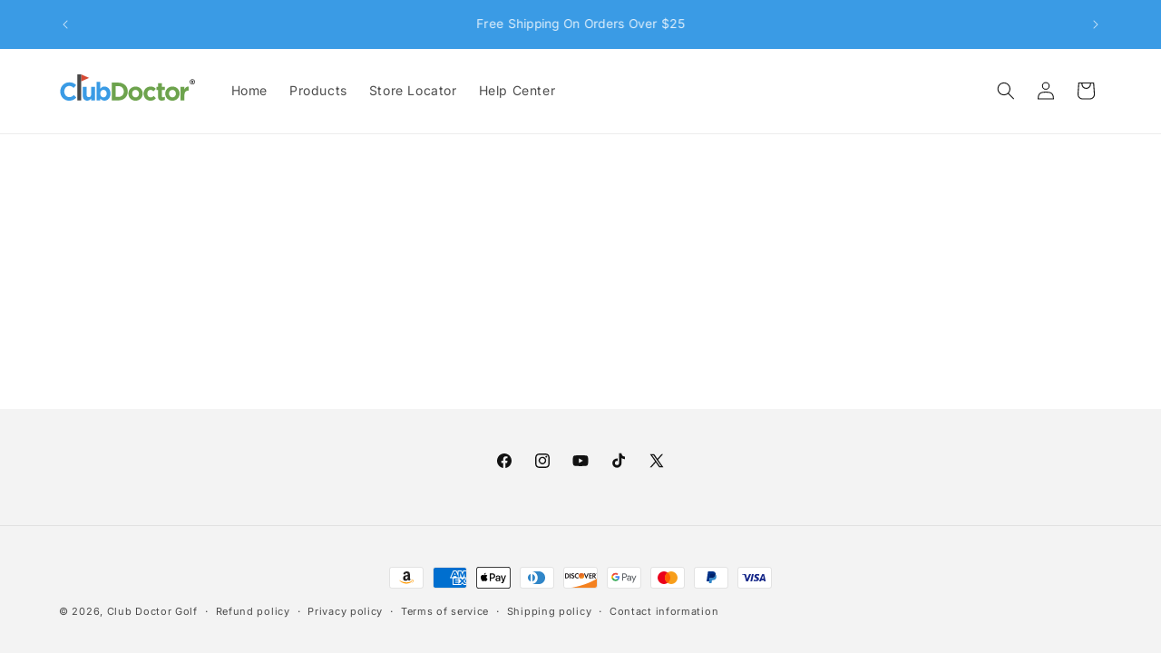

--- FILE ---
content_type: image/svg+xml
request_url: https://clubdoctorgolf.com/cdn/shop/files/ClubDoctorLogoColorHeader.svg?v=1768773106&width=150
body_size: 498
content:
<svg viewBox="0 0 496.16 125.65" xmlns="http://www.w3.org/2000/svg" id="Layer_1"><defs><style>.cls-1{fill:#474747;}.cls-2{isolation:isolate;}.cls-3{fill:#d64933;}.cls-4{fill:#3a9be5;}.cls-5{fill:#6da34d;}</style></defs><g class="cls-2"><g class="cls-2"><path d="M4.78,64.38v-.19c0-18.91,13.54-34.39,32.94-34.39,11.91,0,19.04,4.18,24.91,10.26l-8.85,10.74c-4.87-4.66-9.84-7.51-16.16-7.51-10.65,0-18.32,9.31-18.32,20.71v.19c0,11.4,7.49,20.9,18.32,20.9,7.22,0,11.64-3.04,16.61-7.79l8.85,9.41c-6.5,7.31-13.72,11.88-25.9,11.88-18.59,0-32.4-15.11-32.4-34.2Z" class="cls-4"></path><path d="M86.82,79.48v-32.96h13.72v28.41c0,6.84,3.07,10.35,8.3,10.35s8.57-3.51,8.57-10.35v-28.41h13.72v50.92h-13.72v-7.22c-3.16,4.28-7.22,8.17-14.17,8.17-10.38,0-16.43-7.22-16.43-18.91Z" class="cls-4"></path><path d="M150.81,90.79v6.65h-13.72V28.09h13.72v25.75c3.34-4.75,7.94-8.27,15.07-8.27,11.28,0,22.02,9.31,22.02,26.32v.19c0,17.01-10.56,26.32-22.02,26.32-7.31,0-11.82-3.52-15.07-7.6ZM174.18,72.07v-.19c0-8.46-5.42-14.06-11.82-14.06s-11.73,5.61-11.73,14.06v.19c0,8.46,5.33,14.06,11.73,14.06s11.82-5.51,11.82-14.06Z" class="cls-4"></path></g><g class="cls-2"><path d="M192.77,30.94h24.64c19.86,0,33.57,14.35,33.57,33.06v.19c0,18.71-13.72,33.25-33.57,33.25h-24.64V30.94ZM217.41,84.23c11.37,0,19.04-8.07,19.04-19.86v-.19c0-11.78-7.67-20.05-19.04-20.05h-10.74v40.09h10.74Z" class="cls-5"></path></g><g class="cls-2"><path d="M253.15,72.26v-.19c0-14.63,11.19-26.5,26.26-26.5s26.08,11.69,26.08,26.32v.19c0,14.63-11.19,26.51-26.26,26.51s-26.08-11.69-26.08-26.32ZM291.96,72.26v-.19c0-7.5-5.14-14.06-12.73-14.06s-12.55,6.36-12.55,13.87v.19c0,7.51,5.14,14.06,12.73,14.06s12.55-6.37,12.55-13.87Z" class="cls-5"></path></g><g class="cls-2"><path d="M308.56,72.26v-.19c0-14.53,10.56-26.5,25.36-26.5,9.12,0,14.8,3.23,19.31,8.55l-8.39,9.5c-3.07-3.42-6.14-5.6-11.01-5.6-6.86,0-11.73,6.36-11.73,13.87v.19c0,7.79,4.78,14.06,12.28,14.06,4.6,0,7.76-2.09,11.1-5.42l8.03,8.55c-4.69,5.42-10.11,9.31-19.77,9.31-14.53,0-25.18-11.78-25.18-26.32Z" class="cls-5"></path></g><g class="cls-2"><path d="M361.44,83v-24.13h-5.78v-12.35h5.78v-13.02h13.72v13.02h11.37v12.35h-11.37v21.76c0,3.32,1.35,4.94,4.42,4.94,2.53,0,4.78-.66,6.77-1.8v11.59c-2.89,1.8-6.23,2.95-10.83,2.95-8.39,0-14.08-3.52-14.08-15.29Z" class="cls-5"></path></g><g class="cls-2"><path d="M387.7,72.26v-.19c0-14.63,11.19-26.5,26.26-26.5s26.08,11.69,26.08,26.32v.19c0,14.63-11.19,26.51-26.26,26.51s-26.08-11.69-26.08-26.32ZM426.51,72.26v-.19c0-7.5-5.14-14.06-12.73-14.06s-12.55,6.36-12.55,13.87v.19c0,7.51,5.14,14.06,12.73,14.06s12.54-6.37,12.54-13.87Z" class="cls-5"></path><path d="M443.66,46.52h13.72v10.26c2.8-7.03,7.31-11.59,15.43-11.21v15.1h-.72c-9.12,0-14.71,5.8-14.71,17.96v18.81h-13.72v-50.92Z" class="cls-5"></path></g></g><polygon points="81.01 0 109.96 13.15 81.01 26.29 81.01 0" class="cls-3"></polygon><rect height="97.55" width="14.03" x="66.98" class="cls-1"></rect><path d="M486.55,18.25c-5.3,0-9.61,4.31-9.61,9.61s4.31,9.61,9.61,9.61,9.61-4.31,9.61-9.61-4.31-9.61-9.61-9.61h0ZM486.55,35.54c-4.24,0-7.69-3.45-7.69-7.69s3.45-7.69,7.69-7.69,7.69,3.45,7.69,7.69-3.45,7.69-7.69,7.69h0Z"></path><path d="M490.4,25.94c0-1.59-1.29-2.88-2.88-2.88h-4.8v9.61h1.92v-3.84h1.41l2.56,3.84h2.31l-2.64-3.96c1.25-.34,2.12-1.47,2.12-2.77ZM484.63,24.97h2.88c.53,0,.96.43.96.96s-.43.96-.96.96h-2.88s0-1.92,0-1.92Z"></path></svg>

--- FILE ---
content_type: text/javascript
request_url: https://clubdoctorgolf.com/cdn/shop/t/22/assets/cart.js?v=127750246995580290511768872858
body_size: 2630
content:
class CartRemoveButton extends HTMLElement{constructor(){super(),this.addEventListener("click",event=>{event.preventDefault(),(this.closest("cart-items")||this.closest("cart-drawer-items")).updateQuantity(this.dataset.index,0,event)})}}customElements.define("cart-remove-button",CartRemoveButton);class CartItems extends HTMLElement{constructor(){super(),this.lineItemStatusElement=document.getElementById("shopping-cart-line-item-status")||document.getElementById("CartDrawer-LineItemStatus");const debouncedOnChange=debounce(event=>{this.onChange(event)},ON_CHANGE_DEBOUNCE_TIMER);this.addEventListener("change",debouncedOnChange.bind(this))}cartUpdateUnsubscriber=void 0;connectedCallback(){this.cartUpdateUnsubscriber=subscribe(PUB_SUB_EVENTS.cartUpdate,event=>{if(event.source!=="cart-items")return this.onCartUpdate()})}disconnectedCallback(){this.cartUpdateUnsubscriber&&this.cartUpdateUnsubscriber()}resetQuantityInput(id){const input=this.querySelector(`#Quantity-${id}`);input.value=input.getAttribute("value"),this.isEnterPressed=!1}setValidity(event,index,message){event.target.setCustomValidity(message),event.target.reportValidity(),this.resetQuantityInput(index),event.target.select()}validateQuantity(event){const inputValue=parseInt(event.target.value),index=event.target.dataset.index;let message="";inputValue<event.target.dataset.min?message=window.quickOrderListStrings.min_error.replace("[min]",event.target.dataset.min):inputValue>parseInt(event.target.max)?message=window.quickOrderListStrings.max_error.replace("[max]",event.target.max):inputValue%parseInt(event.target.step)!==0&&(message=window.quickOrderListStrings.step_error.replace("[step]",event.target.step)),message?this.setValidity(event,index,message):(event.target.setCustomValidity(""),event.target.reportValidity(),this.updateQuantity(index,inputValue,event,document.activeElement.getAttribute("name"),event.target.dataset.quantityVariantId))}onChange(event){this.validateQuantity(event)}onCartUpdate(){return this.tagName==="CART-DRAWER-ITEMS"?fetch(`${routes.cart_url}?section_id=cart-drawer`).then(response=>response.text()).then(responseText=>{const html=new DOMParser().parseFromString(responseText,"text/html"),selectors=["cart-drawer-items",".cart-drawer__footer"];for(const selector of selectors){const targetElement=document.querySelector(selector),sourceElement=html.querySelector(selector);targetElement&&sourceElement&&targetElement.replaceWith(sourceElement)}}).catch(e=>{console.error(e)}):fetch(`${routes.cart_url}?section_id=main-cart-items`).then(response=>response.text()).then(responseText=>{const sourceQty=new DOMParser().parseFromString(responseText,"text/html").querySelector("cart-items");this.innerHTML=sourceQty.innerHTML}).catch(e=>{console.error(e)})}getSectionsToRender(){return[{id:"main-cart-items",section:document.getElementById("main-cart-items").dataset.id,selector:".js-contents"},{id:"cart-icon-bubble",section:"cart-icon-bubble",selector:".shopify-section"},{id:"cart-live-region-text",section:"cart-live-region-text",selector:".shopify-section"},{id:"main-cart-footer",section:document.getElementById("main-cart-footer").dataset.id,selector:".js-contents"}]}updateQuantity(line,quantity,event,name,variantId){const eventTarget=event.currentTarget instanceof CartRemoveButton?"clear":"change",cartPerformanceUpdateMarker=CartPerformance.createStartingMarker(`${eventTarget}:user-action`);this.enableLoading(line);const body=JSON.stringify({line,quantity,sections:this.getSectionsToRender().map(section=>section.section),sections_url:window.location.pathname});fetch(`${routes.cart_change_url}`,{...fetchConfig(),body}).then(response=>response.text()).then(state=>{const parsedState=JSON.parse(state);CartPerformance.measure(`${eventTarget}:paint-updated-sections`,()=>{const quantityElement=document.getElementById(`Quantity-${line}`)||document.getElementById(`Drawer-quantity-${line}`),items=document.querySelectorAll(".cart-item");if(parsedState.errors){quantityElement.value=quantityElement.getAttribute("value"),this.updateLiveRegions(line,parsedState.errors);return}this.classList.toggle("is-empty",parsedState.item_count===0);const cartDrawerWrapper=document.querySelector("cart-drawer"),cartFooter=document.getElementById("main-cart-footer");cartFooter&&cartFooter.classList.toggle("is-empty",parsedState.item_count===0),cartDrawerWrapper&&cartDrawerWrapper.classList.toggle("is-empty",parsedState.item_count===0),this.getSectionsToRender().forEach(section=>{const elementToReplace=document.getElementById(section.id).querySelector(section.selector)||document.getElementById(section.id);elementToReplace.innerHTML=this.getSectionInnerHTML(parsedState.sections[section.section],section.selector)});const updatedValue=parsedState.items[line-1]?parsedState.items[line-1].quantity:void 0;let message="";items.length===parsedState.items.length&&updatedValue!==parseInt(quantityElement.value)&&(typeof updatedValue>"u"?message=window.cartStrings.error:message=window.cartStrings.quantityError.replace("[quantity]",updatedValue)),this.updateLiveRegions(line,message);const lineItem=document.getElementById(`CartItem-${line}`)||document.getElementById(`CartDrawer-Item-${line}`);lineItem&&lineItem.querySelector(`[name="${name}"]`)?cartDrawerWrapper?trapFocus(cartDrawerWrapper,lineItem.querySelector(`[name="${name}"]`)):lineItem.querySelector(`[name="${name}"]`).focus():parsedState.item_count===0&&cartDrawerWrapper?trapFocus(cartDrawerWrapper.querySelector(".drawer__inner-empty"),cartDrawerWrapper.querySelector("a")):document.querySelector(".cart-item")&&cartDrawerWrapper&&trapFocus(cartDrawerWrapper,document.querySelector(".cart-item__name"))}),publish(PUB_SUB_EVENTS.cartUpdate,{source:"cart-items",cartData:parsedState,variantId})}).catch(()=>{this.querySelectorAll(".loading__spinner").forEach(overlay=>overlay.classList.add("hidden"));const errors=document.getElementById("cart-errors")||document.getElementById("CartDrawer-CartErrors");errors.textContent=window.cartStrings.error}).finally(()=>{this.disableLoading(line),CartPerformance.measureFromMarker(`${eventTarget}:user-action`,cartPerformanceUpdateMarker)})}updateLiveRegions(line,message){const lineItemError=document.getElementById(`Line-item-error-${line}`)||document.getElementById(`CartDrawer-LineItemError-${line}`);lineItemError&&(lineItemError.querySelector(".cart-item__error-text").textContent=message),this.lineItemStatusElement.setAttribute("aria-hidden",!0);const cartStatus=document.getElementById("cart-live-region-text")||document.getElementById("CartDrawer-LiveRegionText");cartStatus.setAttribute("aria-hidden",!1),setTimeout(()=>{cartStatus.setAttribute("aria-hidden",!0)},1e3)}getSectionInnerHTML(html,selector){return new DOMParser().parseFromString(html,"text/html").querySelector(selector).innerHTML}enableLoading(line){(document.getElementById("main-cart-items")||document.getElementById("CartDrawer-CartItems")).classList.add("cart__items--disabled");const cartItemElements=this.querySelectorAll(`#CartItem-${line} .loading__spinner`),cartDrawerItemElements=this.querySelectorAll(`#CartDrawer-Item-${line} .loading__spinner`);[...cartItemElements,...cartDrawerItemElements].forEach(overlay=>overlay.classList.remove("hidden")),document.activeElement.blur(),this.lineItemStatusElement.setAttribute("aria-hidden",!1)}disableLoading(line){(document.getElementById("main-cart-items")||document.getElementById("CartDrawer-CartItems")).classList.remove("cart__items--disabled");const cartItemElements=this.querySelectorAll(`#CartItem-${line} .loading__spinner`),cartDrawerItemElements=this.querySelectorAll(`#CartDrawer-Item-${line} .loading__spinner`);cartItemElements.forEach(overlay=>overlay.classList.add("hidden")),cartDrawerItemElements.forEach(overlay=>overlay.classList.add("hidden"))}}customElements.define("cart-items",CartItems),customElements.get("cart-note")||customElements.define("cart-note",class extends HTMLElement{constructor(){super(),this.addEventListener("input",debounce(event=>{const body=JSON.stringify({note:event.target.value});fetch(`${routes.cart_update_url}`,{...fetchConfig(),body}).then(()=>CartPerformance.measureFromEvent("note-update:user-action",event))},ON_CHANGE_DEBOUNCE_TIMER))}}),customElements.get("cart-discount")||customElements.define("cart-discount",class extends HTMLElement{constructor(){super(),this.boundHandleApply=this.handleApply.bind(this),this.boundHandleRemove=this.handleRemove.bind(this)}connectedCallback(){this.attachEventListeners()}attachEventListeners(){this.removeEventListener("submit",this.boundHandleApply),this.removeEventListener("click",this.boundHandleRemove),this.addEventListener("submit",event=>{event.target.classList.contains("discount-form")&&this.boundHandleApply(event)}),this.addEventListener("click",event=>{event.target.closest(".discount-applied__remove")&&this.boundHandleRemove(event)})}get form(){return this.querySelector(".discount-form")}get input(){return this.querySelector(".discount-form__input")}get button(){return this.querySelector(".discount-form__button")}get errorElement(){return this.querySelector(".discount-error")}get removeButton(){return this.querySelector(".discount-applied__remove")}async handleApply(event){event.preventDefault();const discountCode=this.input.value.trim();if(!discountCode){this.showError("Please enter a discount code");return}this.setLoading(!0),this.hideError();try{const response=await fetch(`${routes.cart_url}/update.js`,{method:"POST",headers:{"Content-Type":"application/json"},body:JSON.stringify({attributes:{discount_code:discountCode}})});if(!response.ok)throw new Error("Failed to apply discount");const cartData=await response.json();sessionStorage.setItem("shopify_discount_code",discountCode),this.updateCheckoutButton(discountCode),typeof publish<"u"&&typeof PUB_SUB_EVENTS<"u"&&publish(PUB_SUB_EVENTS.cartUpdate,{source:"cart-discount",cartData}),await this.reloadCart()}catch(error){console.error("Error applying discount:",error),this.showError("Unable to apply discount code"),this.setLoading(!1)}}async reloadCart(){const cartDrawerItems=document.querySelector("cart-drawer-items");if(cartDrawerItems&&typeof cartDrawerItems.onCartUpdate=="function")await cartDrawerItems.onCartUpdate();else try{const text=await(await fetch(`${routes.cart_url}?section_id=cart-drawer`)).text(),html=new DOMParser().parseFromString(text,"text/html"),selectors=["cart-drawer-items",".cart-drawer__footer"];for(const selector of selectors){const targetElement=document.querySelector(selector),sourceElement=html.querySelector(selector);targetElement&&sourceElement&&targetElement.replaceWith(sourceElement)}}catch(error){console.error("Error reloading cart:",error),this.showAppliedDiscount(sessionStorage.getItem("shopify_discount_code"))}}updateCheckoutButton(discountCode){const checkoutButton=document.getElementById("CartDrawer-Checkout");if(checkoutButton){const currentForm=checkoutButton.getAttribute("form");if(currentForm){const form=document.getElementById(currentForm);form&&form.setAttribute("action",`/checkout?discount=${encodeURIComponent(discountCode)}`)}else checkoutButton.setAttribute("onclick",`window.location.href='/checkout?discount=${encodeURIComponent(discountCode)}'`)}}showAppliedDiscount(discountCode){const appliedHTML=`
          <div class="discount-applied">
            <div class="discount-applied__info">
              <span class="discount-applied__icon">
                <svg xmlns="http://www.w3.org/2000/svg" aria-hidden="true" focusable="false" class="icon icon-discount" fill="none" viewBox="0 0 12 12">
                  <path fill-rule="evenodd" clip-rule="evenodd" d="M7 0h3a2 2 0 012 2v3a1 1 0 01-.3.7l-6 6a1 1 0 01-1.4 0l-4-4a1 1 0 010-1.4l6-6A1 1 0 017 0zm2 2a1 1 0 102 0 1 1 0 00-2 0z" fill="currentColor"/>
                </svg>
              </span>
              <span class="discount-applied__text">
                ${this.escapeHtml(discountCode)}
                (Applied at checkout)
              </span>
            </div>
            <button
              type="button"
              class="discount-applied__remove"
              aria-label="Remove discount code"
              data-discount-code="${this.escapeHtml(discountCode)}"
            >
              <span class="svg-wrapper">
                <svg xmlns="http://www.w3.org/2000/svg" aria-hidden="true" focusable="false" class="icon icon-close" fill="none" viewBox="0 0 18 17">
                  <path d="M.865 15.978a.5.5 0 00.707.707l7.433-7.431 7.579 7.282a.501.501 0 00.846-.37.5.5 0 00-.153-.351L9.712 8.546l7.417-7.416a.5.5 0 10-.707-.708L8.991 7.853 1.413.573a.5.5 0 10-.693.72l7.563 7.268-7.418 7.417z" fill="currentColor">
                </svg>
              </span>
            </button>
          </div>
        `;this.innerHTML=appliedHTML}escapeHtml(text){const div=document.createElement("div");return div.textContent=text,div.innerHTML}async handleRemove(event){event.preventDefault();try{if(!(await fetch(`${routes.cart_url}/update.js`,{method:"POST",headers:{"Content-Type":"application/json"},body:JSON.stringify({attributes:{discount_code:""}})})).ok)throw new Error("Failed to remove discount");sessionStorage.removeItem("shopify_discount_code");const checkoutButton=document.getElementById("CartDrawer-Checkout");if(checkoutButton){const currentForm=checkoutButton.getAttribute("form");if(currentForm){const form=document.getElementById(currentForm);form&&form.setAttribute("action","/checkout")}checkoutButton.removeAttribute("onclick")}await this.reloadCart()}catch(error){console.error("Error removing discount:",error),this.showDiscountForm()}}showDiscountForm(){const formHTML=`
          <form class="discount-form" onsubmit="return false;">
            <input
              type="text"
              class="discount-form__input"
              placeholder="Discount code"
              aria-label="Discount code"
              name="discount"
            >
            <button type="submit" class="discount-form__button">
              Apply
            </button>
          </form>
          <div class="discount-error" style="display: none;"></div>
        `;this.innerHTML=formHTML}setLoading(loading){this.button&&(this.button.disabled=loading,this.button.textContent=loading?"Applying...":"Apply"),this.input&&(this.input.disabled=loading)}showError(message){this.errorElement&&(this.errorElement.textContent=message,this.errorElement.style.display="block")}hideError(){this.errorElement&&(this.errorElement.style.display="none",this.errorElement.textContent="")}});
//# sourceMappingURL=/cdn/shop/t/22/assets/cart.js.map?v=127750246995580290511768872858
